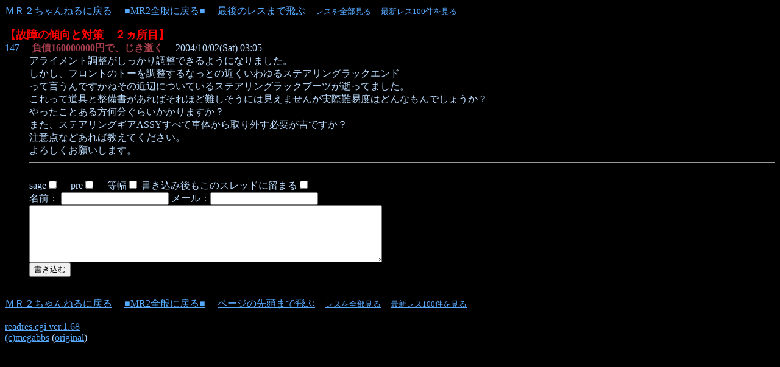

--- FILE ---
content_type: text/html;charset=x-sjis
request_url: http://mr2.jp/cgi-bin/BBS/readres.cgi?bo=MR2&vi=1094227378&res=147
body_size: 1656
content:
<html><head>
<meta http-equiv=Content-Type content="text/html; charset=x-sjis">
<META HTTP-EQUIV="pragma" CONTENT="no-cache">
<META HTTP-EQUIV="Cache-Control" CONTENT="no-cache">
<title>【故障の傾向と対策　２ヵ所目】 - *MR2channel* ＭＲ２ちゃんねる</title></head>
<body bgcolor=#000000 text=#BBDDFF link=#55aaFF vlink=#cc77bb alink=red>
<a name=top></a>
<a href="http://mr2.jp/" target="_top">ＭＲ２ちゃんねるに戻る</a>
　<a href="http://mr2.jp/cgi-bin/BBS/MR2/index.html">■MR2全般に戻る■</a>
　<a href=#last>最後のレスまで飛ぶ</a>
<font size=-1>
　<a href=./readres.cgi?bo=MR2&vi=1094227378>レスを全部見る</a>
　<a href=./readres.cgi?bo=MR2&vi=1094227378&rm=100>最新レス100件を見る</a>
</font>
<br>
<DL><B><FONT color=red size=+1>【故障の傾向と対策　２ヵ所目】</FONT></B>
<BASE target=_blank>
<DT><a href="./readres.cgi?bo=MR2&vi=1094227378&res=147&fi=no" target="_new">147</a>　 <font color=#A73D4A><B>負債160000000円で、じき逝く</B></font>　 2004/10/02(Sat) 03:05<BR>
<DD>アライメント調整がしっかり調整できるようになりました。<BR>しかし、フロントのトーを調整するなっとの近くいわゆるステアリングラックエンド<BR>って言うんですかねその近辺についているステアリングラックブーツが逝ってました。<BR>これって道具と整備書があればそれほど難しそうには見えませんが実際難易度はどんなもんでしょうか？<BR>やったことある方何分ぐらいかかりますか？<BR>また、ステアリングギアASSYすべて車体から取り外す必要が吉ですか？<BR>注意点などあれば教えてください。<BR>よろしくお願いします。<BR><hr>
<BASE target=_self>
<form action="megabbs.cgi" method="post">

<script type="text/javascript"><!--
in_uid = '131215';
in_templateid = '12014';
in_charset = 'UTF-8';
in_group = 'DefaultGroup';
in_matchurl = '';
in_HBgColor = '000000';
in_HBorderColor = '000000';
in_HTitleColor = '55AAFF';
in_HTextColor = 'BBDDFF';
in_HUrlColor = '696969';
frame_width = '728';
frame_height = '90';
--></script>
<script src='http://cache.microad.jp/send0100.js'></script><br>

<input type=hidden name=mode value="res">
sage<input type="checkbox" name="sage" value="on">　
pre<input type="checkbox" name="pre" value="on">　
等幅<input type="checkbox" name="touhaba" value="on">
書き込み後もこのスレッドに留まる<input type=checkbox name=vires value="on">
<br>
名前： 
<INPUT  NAME=name SIZE=20 VALUE="">
メール：<INPUT  NAME=email SIZE=20 VALUE="">
<br>
<textarea name=com cols="70" rows="5" wrap=off></textarea><br><input type=hidden name=cook value="on" checked>
<input type=hidden name=board value="MR2">

<input type=hidden name=res value="1094227378">
<input type=submit value="書き込む" name="submit"></form>
<DT>
<br>
<a name=last></a>
<a href="http://mr2.jp/" target="_top">ＭＲ２ちゃんねるに戻る</a>
　<a href=http://mr2.jp/cgi-bin/BBS/MR2/index.html>■MR2全般に戻る■</a>
　<a href=#top>ページの先頭まで飛ぶ</a>
<font size=-1>
　<a href=./readres.cgi?bo=MR2&vi=1094227378>レスを全部見る</a>
　<a href=./readres.cgi?bo=MR2&vi=1094227378&rm=100>最新レス100件を見る</a>
</font>
<br><br>
<a href="http://www.megabbs.com/megabbs/index.html">readres.cgi ver.1.68<br>
  (c)megabbs</a> (<a href="http://around.tripod.co.jp/">original</a>)
</BODY>
</html>
